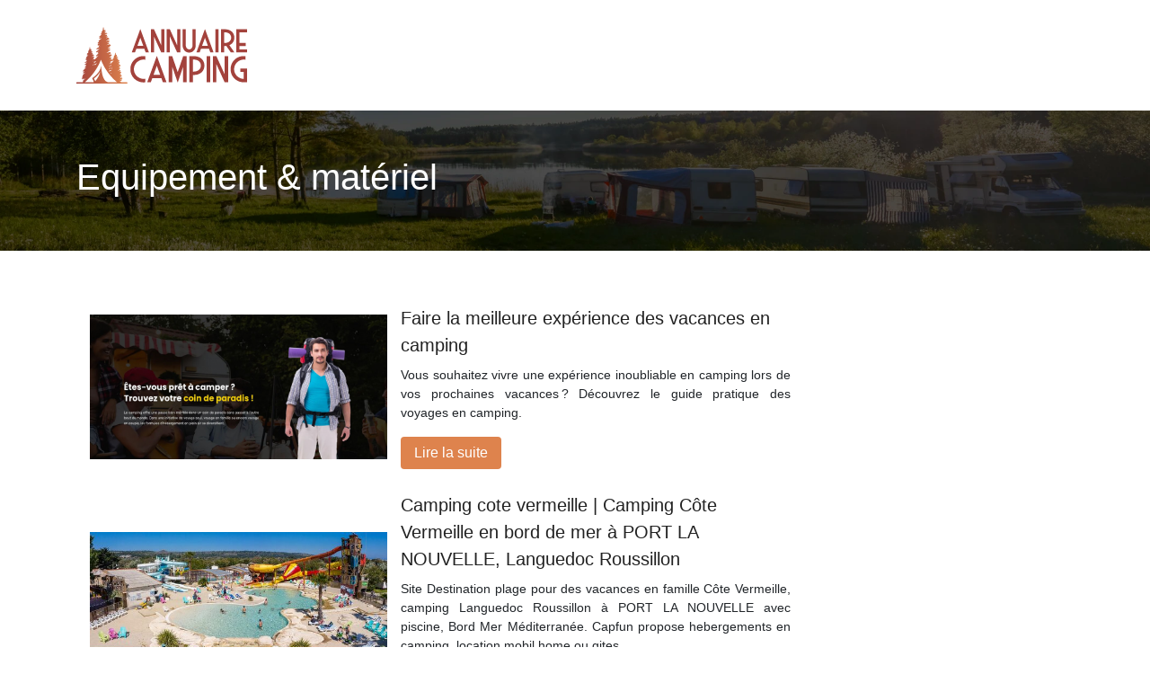

--- FILE ---
content_type: text/html; charset=UTF-8
request_url: https://www.annuaire-camping.net/equipement-materiel/page/2/
body_size: 6596
content:

<!DOCTYPE html>
<html>
<head lang="fr-FR">
<meta charset="UTF-8">
<meta name="viewport" content="width=device-width">
<link rel="shortcut icon" href="https://www.annuaire-camping.net/wp-content/uploads/2022/04/favicon-annuaire-camping.png" /><meta name='robots' content='max-image-preview:large' />
<link rel='dns-prefetch' href='//stackpath.bootstrapcdn.com' />
<link rel='canonical' href='https://www.annuaire-camping.net/equipement-materiel/page/2/' /><title>Equipement &amp; matériel - Page 2</title><link rel="alternate" type="application/rss+xml" title="annuaire-camping &raquo; Flux de la catégorie Equipement &amp; matériel" href="https://www.annuaire-camping.net/equipement-materiel/feed/" />
<style id='wp-img-auto-sizes-contain-inline-css' type='text/css'>
img:is([sizes=auto i],[sizes^="auto," i]){contain-intrinsic-size:3000px 1500px}
/*# sourceURL=wp-img-auto-sizes-contain-inline-css */
</style>
<style id='wp-block-library-inline-css' type='text/css'>
:root{--wp-block-synced-color:#7a00df;--wp-block-synced-color--rgb:122,0,223;--wp-bound-block-color:var(--wp-block-synced-color);--wp-editor-canvas-background:#ddd;--wp-admin-theme-color:#007cba;--wp-admin-theme-color--rgb:0,124,186;--wp-admin-theme-color-darker-10:#006ba1;--wp-admin-theme-color-darker-10--rgb:0,107,160.5;--wp-admin-theme-color-darker-20:#005a87;--wp-admin-theme-color-darker-20--rgb:0,90,135;--wp-admin-border-width-focus:2px}@media (min-resolution:192dpi){:root{--wp-admin-border-width-focus:1.5px}}.wp-element-button{cursor:pointer}:root .has-very-light-gray-background-color{background-color:#eee}:root .has-very-dark-gray-background-color{background-color:#313131}:root .has-very-light-gray-color{color:#eee}:root .has-very-dark-gray-color{color:#313131}:root .has-vivid-green-cyan-to-vivid-cyan-blue-gradient-background{background:linear-gradient(135deg,#00d084,#0693e3)}:root .has-purple-crush-gradient-background{background:linear-gradient(135deg,#34e2e4,#4721fb 50%,#ab1dfe)}:root .has-hazy-dawn-gradient-background{background:linear-gradient(135deg,#faaca8,#dad0ec)}:root .has-subdued-olive-gradient-background{background:linear-gradient(135deg,#fafae1,#67a671)}:root .has-atomic-cream-gradient-background{background:linear-gradient(135deg,#fdd79a,#004a59)}:root .has-nightshade-gradient-background{background:linear-gradient(135deg,#330968,#31cdcf)}:root .has-midnight-gradient-background{background:linear-gradient(135deg,#020381,#2874fc)}:root{--wp--preset--font-size--normal:16px;--wp--preset--font-size--huge:42px}.has-regular-font-size{font-size:1em}.has-larger-font-size{font-size:2.625em}.has-normal-font-size{font-size:var(--wp--preset--font-size--normal)}.has-huge-font-size{font-size:var(--wp--preset--font-size--huge)}.has-text-align-center{text-align:center}.has-text-align-left{text-align:left}.has-text-align-right{text-align:right}.has-fit-text{white-space:nowrap!important}#end-resizable-editor-section{display:none}.aligncenter{clear:both}.items-justified-left{justify-content:flex-start}.items-justified-center{justify-content:center}.items-justified-right{justify-content:flex-end}.items-justified-space-between{justify-content:space-between}.screen-reader-text{border:0;clip-path:inset(50%);height:1px;margin:-1px;overflow:hidden;padding:0;position:absolute;width:1px;word-wrap:normal!important}.screen-reader-text:focus{background-color:#ddd;clip-path:none;color:#444;display:block;font-size:1em;height:auto;left:5px;line-height:normal;padding:15px 23px 14px;text-decoration:none;top:5px;width:auto;z-index:100000}html :where(.has-border-color){border-style:solid}html :where([style*=border-top-color]){border-top-style:solid}html :where([style*=border-right-color]){border-right-style:solid}html :where([style*=border-bottom-color]){border-bottom-style:solid}html :where([style*=border-left-color]){border-left-style:solid}html :where([style*=border-width]){border-style:solid}html :where([style*=border-top-width]){border-top-style:solid}html :where([style*=border-right-width]){border-right-style:solid}html :where([style*=border-bottom-width]){border-bottom-style:solid}html :where([style*=border-left-width]){border-left-style:solid}html :where(img[class*=wp-image-]){height:auto;max-width:100%}:where(figure){margin:0 0 1em}html :where(.is-position-sticky){--wp-admin--admin-bar--position-offset:var(--wp-admin--admin-bar--height,0px)}@media screen and (max-width:600px){html :where(.is-position-sticky){--wp-admin--admin-bar--position-offset:0px}}

/*# sourceURL=wp-block-library-inline-css */
</style><style id='global-styles-inline-css' type='text/css'>
:root{--wp--preset--aspect-ratio--square: 1;--wp--preset--aspect-ratio--4-3: 4/3;--wp--preset--aspect-ratio--3-4: 3/4;--wp--preset--aspect-ratio--3-2: 3/2;--wp--preset--aspect-ratio--2-3: 2/3;--wp--preset--aspect-ratio--16-9: 16/9;--wp--preset--aspect-ratio--9-16: 9/16;--wp--preset--color--black: #000000;--wp--preset--color--cyan-bluish-gray: #abb8c3;--wp--preset--color--white: #ffffff;--wp--preset--color--pale-pink: #f78da7;--wp--preset--color--vivid-red: #cf2e2e;--wp--preset--color--luminous-vivid-orange: #ff6900;--wp--preset--color--luminous-vivid-amber: #fcb900;--wp--preset--color--light-green-cyan: #7bdcb5;--wp--preset--color--vivid-green-cyan: #00d084;--wp--preset--color--pale-cyan-blue: #8ed1fc;--wp--preset--color--vivid-cyan-blue: #0693e3;--wp--preset--color--vivid-purple: #9b51e0;--wp--preset--gradient--vivid-cyan-blue-to-vivid-purple: linear-gradient(135deg,rgb(6,147,227) 0%,rgb(155,81,224) 100%);--wp--preset--gradient--light-green-cyan-to-vivid-green-cyan: linear-gradient(135deg,rgb(122,220,180) 0%,rgb(0,208,130) 100%);--wp--preset--gradient--luminous-vivid-amber-to-luminous-vivid-orange: linear-gradient(135deg,rgb(252,185,0) 0%,rgb(255,105,0) 100%);--wp--preset--gradient--luminous-vivid-orange-to-vivid-red: linear-gradient(135deg,rgb(255,105,0) 0%,rgb(207,46,46) 100%);--wp--preset--gradient--very-light-gray-to-cyan-bluish-gray: linear-gradient(135deg,rgb(238,238,238) 0%,rgb(169,184,195) 100%);--wp--preset--gradient--cool-to-warm-spectrum: linear-gradient(135deg,rgb(74,234,220) 0%,rgb(151,120,209) 20%,rgb(207,42,186) 40%,rgb(238,44,130) 60%,rgb(251,105,98) 80%,rgb(254,248,76) 100%);--wp--preset--gradient--blush-light-purple: linear-gradient(135deg,rgb(255,206,236) 0%,rgb(152,150,240) 100%);--wp--preset--gradient--blush-bordeaux: linear-gradient(135deg,rgb(254,205,165) 0%,rgb(254,45,45) 50%,rgb(107,0,62) 100%);--wp--preset--gradient--luminous-dusk: linear-gradient(135deg,rgb(255,203,112) 0%,rgb(199,81,192) 50%,rgb(65,88,208) 100%);--wp--preset--gradient--pale-ocean: linear-gradient(135deg,rgb(255,245,203) 0%,rgb(182,227,212) 50%,rgb(51,167,181) 100%);--wp--preset--gradient--electric-grass: linear-gradient(135deg,rgb(202,248,128) 0%,rgb(113,206,126) 100%);--wp--preset--gradient--midnight: linear-gradient(135deg,rgb(2,3,129) 0%,rgb(40,116,252) 100%);--wp--preset--font-size--small: 13px;--wp--preset--font-size--medium: 20px;--wp--preset--font-size--large: 36px;--wp--preset--font-size--x-large: 42px;--wp--preset--spacing--20: 0.44rem;--wp--preset--spacing--30: 0.67rem;--wp--preset--spacing--40: 1rem;--wp--preset--spacing--50: 1.5rem;--wp--preset--spacing--60: 2.25rem;--wp--preset--spacing--70: 3.38rem;--wp--preset--spacing--80: 5.06rem;--wp--preset--shadow--natural: 6px 6px 9px rgba(0, 0, 0, 0.2);--wp--preset--shadow--deep: 12px 12px 50px rgba(0, 0, 0, 0.4);--wp--preset--shadow--sharp: 6px 6px 0px rgba(0, 0, 0, 0.2);--wp--preset--shadow--outlined: 6px 6px 0px -3px rgb(255, 255, 255), 6px 6px rgb(0, 0, 0);--wp--preset--shadow--crisp: 6px 6px 0px rgb(0, 0, 0);}:where(.is-layout-flex){gap: 0.5em;}:where(.is-layout-grid){gap: 0.5em;}body .is-layout-flex{display: flex;}.is-layout-flex{flex-wrap: wrap;align-items: center;}.is-layout-flex > :is(*, div){margin: 0;}body .is-layout-grid{display: grid;}.is-layout-grid > :is(*, div){margin: 0;}:where(.wp-block-columns.is-layout-flex){gap: 2em;}:where(.wp-block-columns.is-layout-grid){gap: 2em;}:where(.wp-block-post-template.is-layout-flex){gap: 1.25em;}:where(.wp-block-post-template.is-layout-grid){gap: 1.25em;}.has-black-color{color: var(--wp--preset--color--black) !important;}.has-cyan-bluish-gray-color{color: var(--wp--preset--color--cyan-bluish-gray) !important;}.has-white-color{color: var(--wp--preset--color--white) !important;}.has-pale-pink-color{color: var(--wp--preset--color--pale-pink) !important;}.has-vivid-red-color{color: var(--wp--preset--color--vivid-red) !important;}.has-luminous-vivid-orange-color{color: var(--wp--preset--color--luminous-vivid-orange) !important;}.has-luminous-vivid-amber-color{color: var(--wp--preset--color--luminous-vivid-amber) !important;}.has-light-green-cyan-color{color: var(--wp--preset--color--light-green-cyan) !important;}.has-vivid-green-cyan-color{color: var(--wp--preset--color--vivid-green-cyan) !important;}.has-pale-cyan-blue-color{color: var(--wp--preset--color--pale-cyan-blue) !important;}.has-vivid-cyan-blue-color{color: var(--wp--preset--color--vivid-cyan-blue) !important;}.has-vivid-purple-color{color: var(--wp--preset--color--vivid-purple) !important;}.has-black-background-color{background-color: var(--wp--preset--color--black) !important;}.has-cyan-bluish-gray-background-color{background-color: var(--wp--preset--color--cyan-bluish-gray) !important;}.has-white-background-color{background-color: var(--wp--preset--color--white) !important;}.has-pale-pink-background-color{background-color: var(--wp--preset--color--pale-pink) !important;}.has-vivid-red-background-color{background-color: var(--wp--preset--color--vivid-red) !important;}.has-luminous-vivid-orange-background-color{background-color: var(--wp--preset--color--luminous-vivid-orange) !important;}.has-luminous-vivid-amber-background-color{background-color: var(--wp--preset--color--luminous-vivid-amber) !important;}.has-light-green-cyan-background-color{background-color: var(--wp--preset--color--light-green-cyan) !important;}.has-vivid-green-cyan-background-color{background-color: var(--wp--preset--color--vivid-green-cyan) !important;}.has-pale-cyan-blue-background-color{background-color: var(--wp--preset--color--pale-cyan-blue) !important;}.has-vivid-cyan-blue-background-color{background-color: var(--wp--preset--color--vivid-cyan-blue) !important;}.has-vivid-purple-background-color{background-color: var(--wp--preset--color--vivid-purple) !important;}.has-black-border-color{border-color: var(--wp--preset--color--black) !important;}.has-cyan-bluish-gray-border-color{border-color: var(--wp--preset--color--cyan-bluish-gray) !important;}.has-white-border-color{border-color: var(--wp--preset--color--white) !important;}.has-pale-pink-border-color{border-color: var(--wp--preset--color--pale-pink) !important;}.has-vivid-red-border-color{border-color: var(--wp--preset--color--vivid-red) !important;}.has-luminous-vivid-orange-border-color{border-color: var(--wp--preset--color--luminous-vivid-orange) !important;}.has-luminous-vivid-amber-border-color{border-color: var(--wp--preset--color--luminous-vivid-amber) !important;}.has-light-green-cyan-border-color{border-color: var(--wp--preset--color--light-green-cyan) !important;}.has-vivid-green-cyan-border-color{border-color: var(--wp--preset--color--vivid-green-cyan) !important;}.has-pale-cyan-blue-border-color{border-color: var(--wp--preset--color--pale-cyan-blue) !important;}.has-vivid-cyan-blue-border-color{border-color: var(--wp--preset--color--vivid-cyan-blue) !important;}.has-vivid-purple-border-color{border-color: var(--wp--preset--color--vivid-purple) !important;}.has-vivid-cyan-blue-to-vivid-purple-gradient-background{background: var(--wp--preset--gradient--vivid-cyan-blue-to-vivid-purple) !important;}.has-light-green-cyan-to-vivid-green-cyan-gradient-background{background: var(--wp--preset--gradient--light-green-cyan-to-vivid-green-cyan) !important;}.has-luminous-vivid-amber-to-luminous-vivid-orange-gradient-background{background: var(--wp--preset--gradient--luminous-vivid-amber-to-luminous-vivid-orange) !important;}.has-luminous-vivid-orange-to-vivid-red-gradient-background{background: var(--wp--preset--gradient--luminous-vivid-orange-to-vivid-red) !important;}.has-very-light-gray-to-cyan-bluish-gray-gradient-background{background: var(--wp--preset--gradient--very-light-gray-to-cyan-bluish-gray) !important;}.has-cool-to-warm-spectrum-gradient-background{background: var(--wp--preset--gradient--cool-to-warm-spectrum) !important;}.has-blush-light-purple-gradient-background{background: var(--wp--preset--gradient--blush-light-purple) !important;}.has-blush-bordeaux-gradient-background{background: var(--wp--preset--gradient--blush-bordeaux) !important;}.has-luminous-dusk-gradient-background{background: var(--wp--preset--gradient--luminous-dusk) !important;}.has-pale-ocean-gradient-background{background: var(--wp--preset--gradient--pale-ocean) !important;}.has-electric-grass-gradient-background{background: var(--wp--preset--gradient--electric-grass) !important;}.has-midnight-gradient-background{background: var(--wp--preset--gradient--midnight) !important;}.has-small-font-size{font-size: var(--wp--preset--font-size--small) !important;}.has-medium-font-size{font-size: var(--wp--preset--font-size--medium) !important;}.has-large-font-size{font-size: var(--wp--preset--font-size--large) !important;}.has-x-large-font-size{font-size: var(--wp--preset--font-size--x-large) !important;}
/*# sourceURL=global-styles-inline-css */
</style>

<style id='classic-theme-styles-inline-css' type='text/css'>
/*! This file is auto-generated */
.wp-block-button__link{color:#fff;background-color:#32373c;border-radius:9999px;box-shadow:none;text-decoration:none;padding:calc(.667em + 2px) calc(1.333em + 2px);font-size:1.125em}.wp-block-file__button{background:#32373c;color:#fff;text-decoration:none}
/*# sourceURL=/wp-includes/css/classic-themes.min.css */
</style>
<link rel='stylesheet' id='default-css' href='https://www.annuaire-camping.net/wp-content/themes/generic-site/style.css?ver=2bb4c473bb9bcb00ddfc6077f3378b48' type='text/css' media='all' />
<link rel='stylesheet' id='bootstrap4-css' href='https://www.annuaire-camping.net/wp-content/themes/generic-site/css/bootstrap4/bootstrap.min.css?ver=2bb4c473bb9bcb00ddfc6077f3378b48' type='text/css' media='all' />
<link rel='stylesheet' id='font-awesome-css' href='https://stackpath.bootstrapcdn.com/font-awesome/4.7.0/css/font-awesome.min.css?ver=2bb4c473bb9bcb00ddfc6077f3378b48' type='text/css' media='all' />
<link rel='stylesheet' id='aos-css' href='https://www.annuaire-camping.net/wp-content/themes/generic-site/css/aos.css?ver=2bb4c473bb9bcb00ddfc6077f3378b48' type='text/css' media='all' />
<link rel='stylesheet' id='global-css' href='https://www.annuaire-camping.net/wp-content/themes/generic-site/css/global.css?ver=2bb4c473bb9bcb00ddfc6077f3378b48' type='text/css' media='all' />
<link rel='stylesheet' id='style-css' href='https://www.annuaire-camping.net/wp-content/themes/generic-site/css/template.css?ver=2bb4c473bb9bcb00ddfc6077f3378b48' type='text/css' media='all' />
<script type="text/javascript" src="https://www.annuaire-camping.net/wp-content/themes/generic-site/js/jquery.min.js?ver=2bb4c473bb9bcb00ddfc6077f3378b48" id="jquery-js"></script>
<link rel="https://api.w.org/" href="https://www.annuaire-camping.net/wp-json/" /><link rel="alternate" title="JSON" type="application/json" href="https://www.annuaire-camping.net/wp-json/wp/v2/categories/6" /><link rel="EditURI" type="application/rsd+xml" title="RSD" href="https://www.annuaire-camping.net/xmlrpc.php?rsd" />
<meta name="google-site-verification" content="4CeTDUKAMbo2cefuPFhcOY_OkHnKklugNX1101K3FR8" />
<style type="text/css">
	
.default_color_background,.menu-bars{background-color : #A3423C }
.default_color_text,a,h1 span,h2 span,h3 span,h4 span,h5 span,h6 span{color :#A3423C }
.default_color_border{border-color : #A3423C }
.navigation li a,.navigation li.disabled,.navigation li.active a{background-color: #A3423C;}
.fa-bars,.overlay-nav .close{color: #A3423C;}
nav li a:after{background-color: #A3423C;}
a{color : #A3423C }
a:hover{color : #DE834D }
.archive h2 a{color :#222}
.scrolling-down{background-color:#18191B;}
.main-menu.scrolling-down{-webkit-box-shadow: 0 2px 13px 0 rgba(0, 0, 0, .1);-moz-box-shadow: 0 2px 13px 0 rgba(0, 0, 0, .1);box-shadow: 0 2px 13px 0 rgba(0, 0, 0, .1);}	
nav li a{color:#DE834D!important;}
nav li:hover > a,.current-menu-item > a{color:#222!important;}
.scrolling-down nav li a{color:#fff!important;}
.archive h1{color:#fff!important;}
.single h1{color:#fff!important;}
.archive .readmore{background-color:#DE834D;}
.archive .readmore{color:#fff;}
.archive .readmore:hover{background-color:#0a0a0a;}
.archive .readmore:hover{color:#fff;}
.home h1,.home h2,.home h3,.home h4,.home h5,.home h6,.home-widget{color:#fff;font-size:18px;padding:8px 12px;border-radius: 4px;}
.top-banner{background-size: cover;background-position: center;}
.top-search{padding:100px 0}
.top-search input[type='text']{border: transparent;padding: 6px 15px;width: 45%;border-radius: 4px;}
.top-search input[type='submit']{border: transparent;color: #222; background: #fff;padding: 6px 15px;border-radius: 4px;}
.archive .readmore{padding: 6px 15px;border-radius: 4px;font-size: 16px;}
.subheader{padding:50px 0}
footer .copyright{border-top:transparent}
footer{padding:50px 0}
footer .copyright{color:#fff;padding-top:0;text-align:center}</style></head>
<body class="archive paged category category-equipement-materiel category-6 paged-2 category-paged-2 wp-theme-generic-site " style="background-image:url(http://www.annuaire-camping.net/wp-content/uploads/2022/04/bg-annuaire-camping-1.webp);">	
<div id="before-menu"></div><div class="normal-menu menu-to-right main-menu ">	
<div class="container">

<nav class="navbar navbar-expand-xl pl-0 pr-0">

<a id="logo" href="https://www.annuaire-camping.net">
<img class="logo-main" src="https://www.annuaire-camping.net/wp-content/uploads/2022/04/logo-annuaire-camping.png" alt="logo">
</a>
	


<button class="navbar-toggler" type="button" data-toggle="collapse" data-target="#navbarsExample06" aria-controls="navbarsExample06" aria-expanded="false" aria-label="Toggle navigation">
<span class="navbar-toggler-icon">
<div class="menu_btn">	
<div class="menu-bars"></div>
<div class="menu-bars"></div>
<div class="menu-bars"></div>
</div>
</span>
</button> 
<div class="collapse navbar-collapse" id="navbarsExample06">
<div id="main-menu" class="navbar-nav ml-auto"></div>
</div>
</nav>
</div>
</div>
<div class="main">

<div class="container-fluid">
<div class="subheader" style="background-image:url(https://www.annuaire-camping.net/wp-content/uploads/2022/04/cat-annuaire-camping.webp);background-position:center; ">
<div id="mask" style=""></div>   
<div class="container"><h1 class="title">Equipement &amp; matériel</h1></div>
</div>
<div class="container">

<div class="description"></div>

<div class="row loop-post">
<div class="col-md-9 col-xs-12">


<div class="col-md-12 post-inloop"> 
<div class="col-md-5 col-xs-12 thumb-cover p-0">
<img width="493" height="240" src="https://www.annuaire-camping.net/wp-content/uploads/2022/06/www.campingsexperience.com_-493x240.png" class="attachment-archive_loop size-archive_loop wp-post-image" alt="https://www.campingsexperience.com" decoding="async" fetchpriority="high" /></div>
<div class="col-md-7 col-xs-12">
<h2><a href="https://www.annuaire-camping.net/faire-la-meilleure-experience-des-vacances-en-camping/">Faire la meilleure expérience des vacances en camping</a></h2>
<p>Vous souhaitez vivre une expérience inoubliable en camping lors de vos prochaines vacances ? Découvrez le guide pratique des voyages en camping.</p>
<a class="readmore" href="https://www.annuaire-camping.net/faire-la-meilleure-experience-des-vacances-en-camping/">Lire la suite</a>
</div>
</div>


<div class="col-md-12 post-inloop"> 
<div class="col-md-5 col-xs-12 thumb-cover p-0">
<img width="550" height="240" src="https://www.annuaire-camping.net/wp-content/uploads/2022/05/34151767-550x240.jpg" class="attachment-archive_loop size-archive_loop wp-post-image" alt="" decoding="async" /></div>
<div class="col-md-7 col-xs-12">
<h2><a href="https://www.annuaire-camping.net/camping-cote-vermeille-camping-cote-vermeille-en-bord-de-mer-a-port-la-nouvelle-languedoc-roussillon/">Camping cote vermeille | Camping Côte Vermeille en bord de mer à PORT LA NOUVELLE, Languedoc Roussillon</a></h2>
<p>Site Destination plage pour des vacances en famille Côte Vermeille, camping Languedoc Roussillon à PORT LA NOUVELLE avec piscine, Bord Mer Méditerranée. Capfun propose hebergements en camping, location mobil home ou gites.</p>
<a class="readmore" href="https://www.annuaire-camping.net/camping-cote-vermeille-camping-cote-vermeille-en-bord-de-mer-a-port-la-nouvelle-languedoc-roussillon/">Lire la suite</a>
</div>
</div>


<div class="col-md-12 post-inloop"> 
<div class="col-md-5 col-xs-12 thumb-cover p-0">
<img width="493" height="240" src="https://www.annuaire-camping.net/wp-content/uploads/2022/07/www.camping-francophone.com_-493x240.png" class="attachment-archive_loop size-archive_loop wp-post-image" alt="https://www.camping-francophone.com" decoding="async" /></div>
<div class="col-md-7 col-xs-12">
<h2><a href="https://www.annuaire-camping.net/le-guide-ultime-du-camping-francophone/">Le guide ultime du camping francophone !</a></h2>
<p>Envie de profiter d’un week-end pour partir camper quelque part en France ? Découvrez le guide pratique du camping et des hébergements français.</p>
<a class="readmore" href="https://www.annuaire-camping.net/le-guide-ultime-du-camping-francophone/">Lire la suite</a>
</div>
</div>


<div class="col-md-12 post-inloop"> 
<div class="col-md-5 col-xs-12 thumb-cover p-0">
<img width="550" height="240" src="https://www.annuaire-camping.net/wp-content/uploads/2022/05/1443494187-550x240.jpg" class="attachment-archive_loop size-archive_loop wp-post-image" alt="" decoding="async" loading="lazy" /></div>
<div class="col-md-7 col-xs-12">
<h2><a href="https://www.annuaire-camping.net/precisionski-precision-ski-equipement-ski-snowboard-sports-de-montagne/">Preci­sionski | Precision Ski  Équipement ski, snowboard, sports de montagne</a></h2>
<p>Precision Ski est le spécialiste de la vente en ligne d&rsquo;équipement de ski, snowboard et sports d&rsquo;hiver vêtements et matériel pour skieurs de tout niveau.</p>
<a class="readmore" href="https://www.annuaire-camping.net/precisionski-precision-ski-equipement-ski-snowboard-sports-de-montagne/">Lire la suite</a>
</div>
</div>


<div class="col-md-12 post-inloop"> 
<div class="col-md-5 col-xs-12 thumb-cover p-0">
<img width="550" height="240" src="https://www.annuaire-camping.net/wp-content/uploads/2022/05/1265786912-550x240.jpg" class="attachment-archive_loop size-archive_loop wp-post-image" alt="" decoding="async" loading="lazy" /></div>
<div class="col-md-7 col-xs-12">
<h2><a href="https://www.annuaire-camping.net/decathlonpro-materiel-de-sport-equipement-sportif-decathlon-pro/">De­cathlonpro | Matériel de sport &#038; équipement sportif  Decathlon Pro</a></h2>
<p>Tout l&rsquo;équipement et le matériel sportif pour les pros (collectivités, clubs, associations, entreprises) est disponible sur Decathlon Pro. Livraison rapide.</p>
<a class="readmore" href="https://www.annuaire-camping.net/decathlonpro-materiel-de-sport-equipement-sportif-decathlon-pro/">Lire la suite</a>
</div>
</div>


<div class="col-md-12 post-inloop"> 
<div class="col-md-5 col-xs-12 thumb-cover p-0">
<img width="550" height="240" src="https://www.annuaire-camping.net/wp-content/uploads/2022/05/1329178694-550x240.jpg" class="attachment-archive_loop size-archive_loop wp-post-image" alt="" decoding="async" loading="lazy" /></div>
<div class="col-md-7 col-xs-12">
<h2><a href="https://www.annuaire-camping.net/freetime-boutique-freetime-tentes-sacs-de-couchage-sacs-de-randonnee-accessoires-de-camping/">Freetime boutique | Freetime  Tentes, Sacs de couchage, Sacs de randonnée, Accessoires de camping</a></h2>
<p>FREETIME marque française d&rsquo;équipement de plein air. Trouvez votre matériel au meilleur rapport qualité/prix tente, sac de randonnée, sac de couchage, matériel camping livraison gratuite en France métropolitaine</p>
<a class="readmore" href="https://www.annuaire-camping.net/freetime-boutique-freetime-tentes-sacs-de-couchage-sacs-de-randonnee-accessoires-de-camping/">Lire la suite</a>
</div>
</div>


<div class="col-md-12 post-inloop"> 
<div class="col-md-5 col-xs-12 thumb-cover p-0">
<img width="550" height="240" src="https://www.annuaire-camping.net/wp-content/uploads/2022/05/1754989114-550x240.jpg" class="attachment-archive_loop size-archive_loop wp-post-image" alt="" decoding="async" loading="lazy" /></div>
<div class="col-md-7 col-xs-12">
<h2><a href="https://www.annuaire-camping.net/campz-campz/">CAMPZ | CAMPZ</a></h2>
<p>Équipements et matériel pour l&rsquo;Outdoor, vêtements, matériel de camping • Promos jusqu&rsquo;à 40% • Retour Gratuit 30 jours • La meilleure sélection est sur CAMPZ.fr</p>
<a class="readmore" href="https://www.annuaire-camping.net/campz-campz/">Lire la suite</a>
</div>
</div>


<div class="col-md-12 post-inloop"> 
<div class="col-md-5 col-xs-12 thumb-cover p-0">
<img width="493" height="240" src="https://www.annuaire-camping.net/wp-content/uploads/2022/09/www.campingcotebasque.com_-493x240.png" class="attachment-archive_loop size-archive_loop wp-post-image" alt="https://www.campingcotebasque.com" decoding="async" loading="lazy" /></div>
<div class="col-md-7 col-xs-12">
<h2><a href="https://www.annuaire-camping.net/le-camping-sur-la-cote-basque-le-guide-pratiqure/">Le camping sur la côte basque : Le guide pratiqure</a></h2>
<p>Que vous cherchiez un camping en bord de mer proposant des animations ou un camping au calme, optez pour le camping sur la côte basque !</p>
<a class="readmore" href="https://www.annuaire-camping.net/le-camping-sur-la-cote-basque-le-guide-pratiqure/">Lire la suite</a>
</div>
</div>


<div class="col-md-12 post-inloop"> 
<div class="col-md-5 col-xs-12 thumb-cover p-0">
<img width="493" height="240" src="https://www.annuaire-camping.net/wp-content/uploads/2023/03/150320231678889104-493x240.png" class="attachment-archive_loop size-archive_loop wp-post-image" alt="https://www.scout-camping.com" decoding="async" loading="lazy" /></div>
<div class="col-md-7 col-xs-12">
<h2><a href="https://www.annuaire-camping.net/le-camping-un-bon-plan-ecologique-pour-vos-vacances/">Le camping, un bon plan écologique pour vos vacances !</a></h2>
<p>En optant pour le camping plutôt que pour des formes de déplacement plus traditionnelles, les gens choisissent de réduire leur empreinte carbone.</p>
<a class="readmore" href="https://www.annuaire-camping.net/le-camping-un-bon-plan-ecologique-pour-vos-vacances/">Lire la suite</a>
</div>
</div>


<div class="col-md-12 post-inloop"> 
<div class="col-md-5 col-xs-12 thumb-cover p-0">
<img width="550" height="240" src="https://www.annuaire-camping.net/wp-content/uploads/2022/05/2072575940-550x240.jpg" class="attachment-archive_loop size-archive_loop wp-post-image" alt="" decoding="async" loading="lazy" /></div>
<div class="col-md-7 col-xs-12">
<h2><a href="https://www.annuaire-camping.net/espacemontagne-lyon-espace-montagne-lyon-francheville-magasin-ski-running/">Es­pace­montag­ne lyon | Espace Montagne Lyon / Franche­vil­le Magasin ski, running &#8230;</a></h2>
<p>Espace Montagne Lyon Une offre large de ski, snowboard, matériel de glisse, de running, de trail, randonnée, escalade, alpinisme et camping.</p>
<a class="readmore" href="https://www.annuaire-camping.net/espacemontagne-lyon-espace-montagne-lyon-francheville-magasin-ski-running/">Lire la suite</a>
</div>
</div>

</div>
<div class="col-md-3 col-xs-12 col-lg-3">
<div class="sidebar">
<div class="widget-area">
</div>
</div>
</div>

</div><!--row-->    

</div></div>

<div class="container">	
<div class="pagination col-12">
<div class="prev"><a href="https://www.annuaire-camping.net/equipement-materiel/" >« Page précédente</a></div>
<div class="next"><a href="https://www.annuaire-camping.net/equipement-materiel/page/3/" >Page suivante »</a></div>
</div>
</div>


</div>
</div>
</div>
<footer style="background-color:#0a0a0a">
<div class="copyright-bloc text-center"><div class="container"></div></div></footer>


<script type="speculationrules">
{"prefetch":[{"source":"document","where":{"and":[{"href_matches":"/*"},{"not":{"href_matches":["/wp-*.php","/wp-admin/*","/wp-content/uploads/*","/wp-content/*","/wp-content/plugins/*","/wp-content/themes/generic-site/*","/*\\?(.+)"]}},{"not":{"selector_matches":"a[rel~=\"nofollow\"]"}},{"not":{"selector_matches":".no-prefetch, .no-prefetch a"}}]},"eagerness":"conservative"}]}
</script>
<script type="text/javascript" src="https://www.annuaire-camping.net/wp-content/themes/generic-site/js/bootstrap.min.js" id="bootstrap4-js"></script>
<script type="text/javascript" src="https://www.annuaire-camping.net/wp-content/themes/generic-site/js/aos.js" id="aos-js"></script>
<script type="text/javascript" src="https://www.annuaire-camping.net/wp-content/themes/generic-site/js/rellax.min.js" id="rellax-js"></script>
<script type="text/javascript" src="https://www.annuaire-camping.net/wp-content/themes/generic-site/js/default_script.js" id="default_script-js"></script>

<script type="text/javascript">
jQuery('.remove-margin-bottom').parent(".so-panel").css("margin-bottom","0px");
</script>
<script type="text/javascript">
var url_cat = jQuery('cat').attr('url');
if(!(url_cat).length){
}
else{
jQuery('.subheader').css('background-image','url('+url_cat+')');   
}
</script>
<script type="text/javascript">
var nav = jQuery('.main-menu:not(.creative-menu-open)');
var menu_height = jQuery(".main-menu").height();	
jQuery(window).scroll(function () {	
if (jQuery(this).scrollTop() > 125) {	
nav.addClass("fixed-menu");
jQuery(".main-menu").addClass("scrolling-down");
jQuery("#before-menu").css("height",menu_height);
setTimeout(function(){ jQuery('.fixed-menu').css("top", "0"); },600)
} else {
jQuery(".main-menu").removeClass("scrolling-down");
nav.removeClass("fixed-menu");
jQuery("#before-menu").css("height","0px");
jQuery('.fixed-menu').css("top", "-200px");
nav.attr('style', '');
}
});
</script>
<script type="text/javascript">
AOS.init({
  once: true,
});
</script>

	

<script type="text/javascript">
$(document).ready(function() {
$( ".blog-post-content img" ).on( "click", function() {
var url_img = $(this).attr('src');
$('.img-fullscreen').html("<div><img src='"+url_img+"'></div>");
$('.img-fullscreen').fadeIn();
});
$('.img-fullscreen').on( "click", function() {
$(this).empty();
$('.img-fullscreen').hide();
});
});
</script>

<div class="img-fullscreen"></div>

</body>
</html>   